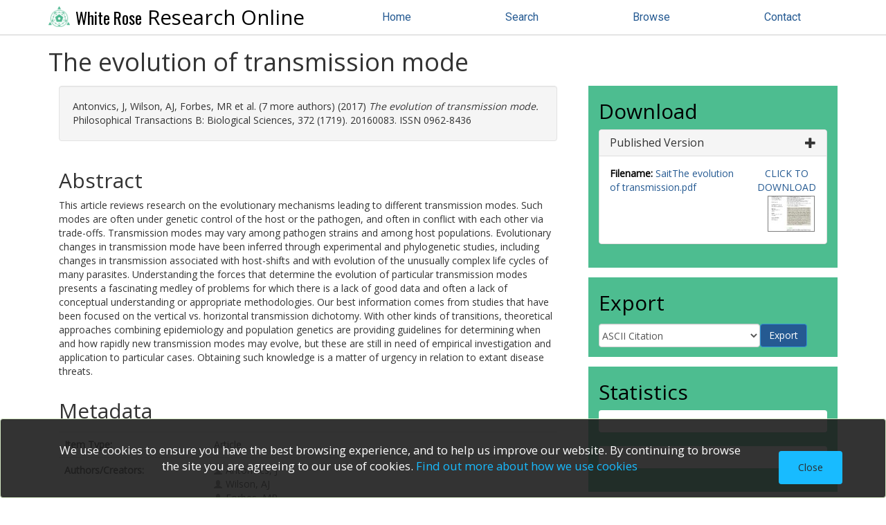

--- FILE ---
content_type: text/html; charset=utf-8
request_url: https://eprints.whiterose.ac.uk/id/eprint/111147/
body_size: 39519
content:
<!DOCTYPE html>
<html xmlns="http://www.w3.org/1999/xhtml" lang="en">
	<head>
		
<script async="async" src="https://www.googletagmanager.com/gtag/js?id=G-2W8QCB13RH">// <!-- No script --></script>
<script>
  window.dataLayer = window.dataLayer || [];
  function gtag(){dataLayer.push(arguments);}
  gtag('js', new Date());

  gtag('config', 'G-2W8QCB13RH');
</script>
  
		<meta http-equiv="X-UA-Compatible" content="IE=edge" />
		<title> The evolution of transmission mode  - White Rose Research Online</title>
		<link rel="icon" href="/favicon.ico" type="image/x-icon" />
		<link rel="shortcut icon" href="/favicon.ico" type="image/x-icon" />
		
      <script src="https://ajax.googleapis.com/ajax/libs/jquery/3.6.0/jquery.min.js">// <!-- No script --></script>

	 
		<meta content="111147" name="eprints.eprintid" />
<meta name="eprints.datestamp" content="2017-01-25 11:41:28" />
<meta name="eprints.lastmod" content="2017-10-19 15:09:03" />
<meta name="eprints.type" content="article" />
<meta content="show" name="eprints.metadata_visibility" />
<meta content="Antonvics, J" name="eprints.creators_name" />
<meta content="Wilson, AJ" name="eprints.creators_name" />
<meta name="eprints.creators_name" content="Forbes, MR" />
<meta name="eprints.creators_name" content="Hauffe, HC" />
<meta content="Kallio, ER" name="eprints.creators_name" />
<meta name="eprints.creators_name" content="Leggett, HC" />
<meta name="eprints.creators_name" content="Longdon, B" />
<meta content="Okamura, B" name="eprints.creators_name" />
<meta name="eprints.creators_name" content="Sait, SM" />
<meta name="eprints.creators_name" content="Webster, JP" />
<meta name="eprints.creators_orcid" content="0000-0002-7208-8617" />
<meta name="eprints.title" content="The evolution of transmission mode" />
<meta name="eprints.ispublished" content="pub" />
<meta name="eprints.keywords" content="Infectious disease; host-shifts; complex life cycles; spill-over" />
<meta name="eprints.note" content="© 2017 The Authors. Published by the Royal Society under the terms of the Creative Commons Attribution License http://creativecommons.org/licenses/by/4.0/, which permits unrestricted use, provided the original author and source are credited." />
<meta content="This article reviews research on the evolutionary mechanisms leading to different transmission modes. Such modes are often under genetic control of the host or the pathogen, and often in conflict with each other via trade-offs. Transmission modes may vary among pathogen strains and among host populations. Evolutionary changes in transmission mode have been inferred through experimental and phylogenetic studies, including changes in transmission associated with host-shifts and with evolution of the unusually complex life cycles of many parasites. Understanding the forces that determine the evolution of particular transmission modes presents a fascinating medley of problems for which there is a lack of good data and often a lack of conceptual understanding or appropriate methodologies. Our best information comes from studies that have been focused on the vertical vs. horizontal transmission dichotomy. With other kinds of transitions, theoretical approaches combining epidemiology and population genetics are providing guidelines for determining when and how rapidly new transmission modes may evolve, but these are still in need of empirical investigation and application to particular cases. Obtaining such knowledge is a matter of urgency in relation to extant disease threats." name="eprints.abstract" />
<meta content="2017-05-05" name="eprints.date" />
<meta name="eprints.date_type" content="published" />
<meta content="The Royal Society" name="eprints.publisher" />
<meta content="10.1098/rstb.2016.0083" name="eprints.id_number" />
<meta name="eprints.full_text_status" content="restricted" />
<meta name="eprints.publication" content="Philosophical Transactions B: Biological Sciences" />
<meta name="eprints.volume" content="372" />
<meta content="1719" name="eprints.number" />
<meta content="Leeds" name="eprints.institution" />
<meta name="eprints.issn" content="0962-8436" />
<meta content="9023" name="eprints.hoa_compliant" />
<meta name="eprints.hoa_date_acc" content="2016-08-05" />
<meta content="2017-03-13" name="eprints.hoa_date_pub" />
<meta content="2017-01-24" name="eprints.hoa_date_fcd" />
<meta name="eprints.hoa_date_foa" content="2017-03-16" />
<meta name="eprints.hoa_version_fcd" content="AM" />
<meta name="eprints.hoa_ex_dep" content="f" />
<meta name="eprints.hoa_exclude" content="FALSE" />
<meta content=" Antonvics, J, Wilson, AJ, Forbes, MR et al. (7 more authors) (2017) The evolution of transmission mode. Philosophical Transactions B: Biological Sciences, 372 (1719). 20160083. ISSN 0962-8436" name="eprints.citation" />
<meta content="https://eprints.whiterose.ac.uk/id/eprint/111147/7/SaitThe%20evolution%20of%20transmission.pdf" name="eprints.document_url" />
<link rel="schema.DC" href="http://purl.org/DC/elements/1.0/" />
<meta content="https://eprints.whiterose.ac.uk/id/eprint/111147/" name="DC.relation" />
<meta name="DC.title" content="The evolution of transmission mode" />
<meta name="DC.creator" content="Antonvics, J" />
<meta content="Wilson, AJ" name="DC.creator" />
<meta content="Forbes, MR" name="DC.creator" />
<meta content="Hauffe, HC" name="DC.creator" />
<meta content="Kallio, ER" name="DC.creator" />
<meta content="Leggett, HC" name="DC.creator" />
<meta name="DC.creator" content="Longdon, B" />
<meta content="Okamura, B" name="DC.creator" />
<meta content="Sait, SM" name="DC.creator" />
<meta content="Webster, JP" name="DC.creator" />
<meta name="DC.description" content="This article reviews research on the evolutionary mechanisms leading to different transmission modes. Such modes are often under genetic control of the host or the pathogen, and often in conflict with each other via trade-offs. Transmission modes may vary among pathogen strains and among host populations. Evolutionary changes in transmission mode have been inferred through experimental and phylogenetic studies, including changes in transmission associated with host-shifts and with evolution of the unusually complex life cycles of many parasites. Understanding the forces that determine the evolution of particular transmission modes presents a fascinating medley of problems for which there is a lack of good data and often a lack of conceptual understanding or appropriate methodologies. Our best information comes from studies that have been focused on the vertical vs. horizontal transmission dichotomy. With other kinds of transitions, theoretical approaches combining epidemiology and population genetics are providing guidelines for determining when and how rapidly new transmission modes may evolve, but these are still in need of empirical investigation and application to particular cases. Obtaining such knowledge is a matter of urgency in relation to extant disease threats." />
<meta name="DC.publisher" content="The Royal Society" />
<meta content="2017-05-05" name="DC.date" />
<meta name="DC.type" content="Article" />
<meta content="NonPeerReviewed" name="DC.type" />
<meta name="DC.format" content="text" />
<meta content="en" name="DC.language" />
<meta content="https://eprints.whiterose.ac.uk/id/eprint/111147/7/SaitThe%20evolution%20of%20transmission.pdf" name="DC.identifier" />
<meta content=" Antonvics, J, Wilson, AJ, Forbes, MR et al. (7 more authors) (2017) The evolution of transmission mode. Philosophical Transactions B: Biological Sciences, 372 (1719). 20160083. ISSN 0962-8436" name="DC.identifier" />
<meta content="10.1098/rstb.2016.0083" name="DC.relation" />
<link rel="canonical" href="https://eprints.whiterose.ac.uk/id/eprint/111147/" />
<link href="https://eprints.whiterose.ac.uk/cgi/export/eprint/111147/WRRIOXX2/wrro-eprint-111147.xml" title="WRRIOXX2 XML" rel="alternate" type="text/xml; charset=utf-8" />
<link title="RDF+N-Triples" href="https://eprints.whiterose.ac.uk/cgi/export/eprint/111147/RDFNT/wrro-eprint-111147.nt" type="text/plain" rel="alternate" />
<link rel="alternate" type="text/xml; charset=utf-8" href="https://eprints.whiterose.ac.uk/cgi/export/eprint/111147/RIOXX2CC0/wrro-eprint-111147.xml" title="RIOXX2 CC0" />
<link title="MODS" href="https://eprints.whiterose.ac.uk/cgi/export/eprint/111147/MODS/wrro-eprint-111147.xml" type="text/xml; charset=utf-8" rel="alternate" />
<link href="https://eprints.whiterose.ac.uk/cgi/export/eprint/111147/HTML/wrro-eprint-111147.html" title="HTML Citation" rel="alternate" type="text/html; charset=utf-8" />
<link href="https://eprints.whiterose.ac.uk/cgi/export/eprint/111147/Refer/wrro-eprint-111147.refer" title="Refer" rel="alternate" type="text/plain" />
<link href="https://eprints.whiterose.ac.uk/cgi/export/eprint/111147/DC/wrro-eprint-111147.txt" title="Dublin Core" rel="alternate" type="text/plain; charset=utf-8" />
<link href="https://eprints.whiterose.ac.uk/cgi/export/eprint/111147/RDFN3/wrro-eprint-111147.n3" title="RDF+N3" rel="alternate" type="text/n3" />
<link title="ASCII Citation" href="https://eprints.whiterose.ac.uk/cgi/export/eprint/111147/Text/wrro-eprint-111147.txt" type="text/plain; charset=utf-8" rel="alternate" />
<link rel="alternate" type="text/plain; charset=utf-8" href="https://eprints.whiterose.ac.uk/cgi/export/eprint/111147/EndNote/wrro-eprint-111147.enw" title="EndNote" />
<link href="https://eprints.whiterose.ac.uk/cgi/export/eprint/111147/METS/wrro-eprint-111147.xml" title="METS" rel="alternate" type="text/xml; charset=utf-8" />
<link rel="alternate" type="application/atom+xml;charset=utf-8" href="https://eprints.whiterose.ac.uk/cgi/export/eprint/111147/Atom/wrro-eprint-111147.xml" title="Atom" />
<link type="text/plain" rel="alternate" title="Reference Manager" href="https://eprints.whiterose.ac.uk/cgi/export/eprint/111147/RIS/wrro-eprint-111147.ris" />
<link title="Simple Metadata" href="https://eprints.whiterose.ac.uk/cgi/export/eprint/111147/Simple/wrro-eprint-111147.txt" type="text/plain; charset=utf-8" rel="alternate" />
<link type="text/xml; charset=utf-8" rel="alternate" title="RIOXX2 XML" href="https://eprints.whiterose.ac.uk/cgi/export/eprint/111147/RIOXX2/wrro-eprint-111147.xml" />
<link title="RDF+XML" href="https://eprints.whiterose.ac.uk/cgi/export/eprint/111147/RDFXML/wrro-eprint-111147.rdf" type="application/rdf+xml" rel="alternate" />
<link rel="alternate" type="text/xml; charset=utf-8" href="https://eprints.whiterose.ac.uk/cgi/export/eprint/111147/ContextObject/wrro-eprint-111147.xml" title="OpenURL ContextObject" />
<link href="https://eprints.whiterose.ac.uk/cgi/export/eprint/111147/DIDL/wrro-eprint-111147.xml" title="MPEG-21 DIDL" rel="alternate" type="text/xml; charset=utf-8" />
<link title="BibTeX" href="https://eprints.whiterose.ac.uk/cgi/export/eprint/111147/BibTeX/wrro-eprint-111147.bib" type="text/plain; charset=utf-8" rel="alternate" />
<link type="text/plain; charset=utf-8" rel="alternate" title="OpenURL ContextObject in Span" href="https://eprints.whiterose.ac.uk/cgi/export/eprint/111147/COinS/wrro-eprint-111147.txt" />
<link rel="Top" href="https://eprints.whiterose.ac.uk/" />
    <link rel="Sword" href="https://eprints.whiterose.ac.uk/sword-app/servicedocument" />
    <link rel="SwordDeposit" href="https://eprints.whiterose.ac.uk/id/contents" />
    <link rel="Search" type="text/html" href="https://eprints.whiterose.ac.uk/cgi/search" />
    <link rel="Search" type="application/opensearchdescription+xml" href="https://eprints.whiterose.ac.uk/cgi/opensearchdescription" title="White Rose Research Online" />
    <script type="text/javascript" src="https://www.google.com/jsapi">
//padder
</script><script type="text/javascript">
// <![CDATA[
google.load("visualization", "1", {packages:["corechart", "geochart"]});
// ]]></script><script type="text/javascript">
// <![CDATA[
var eprints_http_root = "https://eprints.whiterose.ac.uk";
var eprints_http_cgiroot = "https://eprints.whiterose.ac.uk/cgi";
var eprints_oai_archive_id = "eprints.whiterose.ac.uk";
var eprints_logged_in = false;
var eprints_logged_in_userid = 0; 
var eprints_logged_in_username = ""; 
var eprints_logged_in_usertype = ""; 
var eprints_lang_id = "en";
// ]]></script>
    <style type="text/css">.ep_logged_in { display: none }</style>
    <link rel="stylesheet" type="text/css" href="/style/auto-3.4.6.css?1764258764" />
    <script type="text/javascript" src="/javascript/auto-3.4.6.js?1764258764">
//padder
</script>
    <!--[if lte IE 6]>
        <link rel="stylesheet" type="text/css" href="/style/ie6.css" />
   <![endif]-->
    <meta name="Generator" content="EPrints 3.4.6" />
    <meta http-equiv="Content-Type" content="text/html; charset=UTF-8" />
    <meta http-equiv="Content-Language" content="en" />
    
	
		<meta name="theme-color" content="#fff" />
		
		<meta name="viewport" content="width=device-width, initial-scale=1,maximum-scale=1, user-scalable=no" />
		
          <link rel="stylesheet" href="https://stackpath.bootstrapcdn.com/bootstrap/3.4.1/css/bootstrap.min.css" integrity="sha384-HSMxcRTRxnN+Bdg0JdbxYKrThecOKuH5zCYotlSAcp1+c8xmyTe9GYg1l9a69psu" crossorigin="anonymous" />
          <script src="https://stackpath.bootstrapcdn.com/bootstrap/3.4.1/js/bootstrap.min.js" integrity="sha384-aJ21OjlMXNL5UyIl/XNwTMqvzeRMZH2w8c5cRVpzpU8Y5bApTppSuUkhZXN0VxHd" crossorigin="anonymous">// <!-- No script --></script>
        

		<!-- Addition CSS to make bootstrap fit eprints -->
		<link rel="stylesheet" href="/bootstrap_assets/Styles/main.css" />
		<link rel="stylesheet" href="/bootstrap_assets/Styles/bs_overrides.css" />
		<link rel="stylesheet" href="/bootstrap_assets/Styles/ep_overrides.css" />

		<!-- jQuery-observe (https://github.com/kapetan/jquery-observe). Solution for DOM changes that create buttons -->
		<script src="https://cdn.rawgit.com/kapetan/jquery-observe/master/jquery-observe.js">// <!-- No script --></script>
		
		 <!-- Expander -->
		<script src="/bootstrap_assets/Scripts/jquery.expander.min.js">// <!-- No script --></script>
		<script src="/bootstrap_assets/Scripts/wrro.js">// <!-- No script --></script>
	
                
		<link rel="stylesheet" type="text/css" href="https://fonts.googleapis.com/css?family=Open+Sans|Roboto|Roboto+Condensed|Oswald" />
	
                
                <link rel="stylesheet" href="/bootstrap_assets/Styles/BS_theme/WRRO_v1.css" />
        
		  <style type="text/css">
			
		  </style>
	</head>
	<body>
		<script>
                        jQuery('body').append('<div id="blocker"></div>');
                </script>
		

                <header class="container-fluid">
                  <nav class="navbar-fixed-top" role="navigation">
                    <div class="container">
                        

        <div class="navbar-header">
          <button type="button" class="navbar-toggle collapsed" data-toggle="collapse" data-target="#nvc" aria-expanded="false">
            <span class="sr-only">Toggle navigation</span>
            <span class="icon-bar"></span>
            <span class="icon-bar"></span>
            <span class="icon-bar"></span>
          </button>
          <a class="navbar-brand" href="/"><img src="/images/WRRO_logo_green.png" style="display: inline;" height="30px" alt="White Rose logo" /> <span>White Rose</span> Research Online</a>
        </div>

        <div class="navbar-collapse collapse" id="nvc">
          <ul id="wrro-nav" class="nav navbar-nav navbar-right">
            <li><a href="https://eprints.whiterose.ac.uk/">Home</a></li>
            <li><a href="https://eprints.whiterose.ac.uk/cgi/search">Search</a></li>
            <li><a href="https://eprints.whiterose.ac.uk/view/">Browse</a></li>
	    <li><a href="https://eprints.whiterose.ac.uk/contact.html">Contact</a></li>
          </ul>
        </div>
	
			
                      
                    </div>
                  </nav>
                </header>

<div class="container-fluid">
  <div class="row">
		<div id="main_page" class="container">
                  <div class="row">
			<main id="page" class="col-md-12 col-sm-12 col-xs-12">
				<div class="">
					<h1 class="">
						

The evolution of transmission mode


					</h1>
					<div class="ep_summary_content"><div class="ep_summary_content_top"></div><div class="ep_summary_content_left"></div><div class="ep_summary_content_right"></div><div class="ep_summary_content_main">
<div class="row">
  <div id="summarypage_left" class="col-xs-12 col-md-8">
    

    


    <div id="summary_citation" class="col-xs-12 summary-widget">
      <div id="citation" class="tab-pane active">
        <p id="apa_inner" class="well well-small">
          <!-- <print expr="creators_name"/> -->
    <span class="person"><span class="person_name">Antonvics, J</span></span>, <span class="person"><span class="person_name">Wilson, AJ</span></span>, <span class="person"><span class="person_name">Forbes, MR</span></span> et al. (7 more authors)
  
(2017)

    

<em>The evolution of transmission mode.</em>


    Philosophical Transactions B: Biological Sciences, 372 (1719).
    	20160083.
    
    
     ISSN 0962-8436
	</p>
      </div>
    </div>


    
      <div id="summary_abstract" class="col-xs-12 summary-widget">
        <h2>Abstract</h2>
        <div class="expandable">
          <p><p class="abstract">This article reviews research on the evolutionary mechanisms leading to different transmission modes. Such modes are often under genetic control of the host or the pathogen, and often in conflict with each other via trade-offs. Transmission modes may vary among pathogen strains and among host populations. Evolutionary changes in transmission mode have been inferred through experimental and phylogenetic studies, including changes in transmission associated with host-shifts and with evolution of the unusually complex life cycles of many parasites. Understanding the forces that determine the evolution of particular transmission modes presents a fascinating medley of problems for which there is a lack of good data and often a lack of conceptual understanding or appropriate methodologies. Our best information comes from studies that have been focused on the vertical vs. horizontal transmission dichotomy. With other kinds of transitions, theoretical approaches combining epidemiology and population genetics are providing guidelines for determining when and how rapidly new transmission modes may evolve, but these are still in need of empirical investigation and application to particular cases. Obtaining such knowledge is a matter of urgency in relation to extant disease threats.</p></p>
        </div>
      </div>
    

    <div id="summary_metadata" class="col-xs-12 summary-widget">
      <h2>Metadata</h2>
      <table class="table" style="margin-bottom: 1em; margin-top: 1em;" cellpadding="3">


        <tr>
          <th align="right">Item Type:</th>
          <td valign="top">Article</td>
        </tr>

        <tr>
          <th align="right">Authors/Creators:</th>
          <td valign="top"><ul class="creators"><li><span class="person_name">Antonvics, J</span></li><li><span class="person_name">Wilson, AJ</span></li><li><span class="person_name">Forbes, MR</span></li><li><span class="person_name">Hauffe, HC</span></li><li><span class="person_name">Kallio, ER</span></li><li><span class="person_name">Leggett, HC</span></li><li><span class="person_name">Longdon, B</span></li><li><span class="person_name">Okamura, B</span></li><li><span class="person_name">Sait, SM</span> <a href="https://orcid.org/" target="_blank"><img src="/images/orcid_16x16.png" alt="ORCID logo" /></a> <a target="_blank" href="https://orcid.org/0000-0002-7208-8617">https://orcid.org/0000-0002-7208-8617</a></li><li><span class="person_name">Webster, JP</span></li></ul></td>
        </tr>

        <tr>
          <th align="right">Copyright, Publisher and Additional Information:</th>
          <td valign="top"><p class="wr_note">© 2017 The Authors. Published by the Royal Society under the terms of the Creative Commons Attribution License http://creativecommons.org/licenses/by/4.0/, which permits unrestricted use, provided the original author and source are credited.</p></td>
        </tr>

        <tr>
          <th align="right">Keywords:</th>
          <td valign="top">Infectious disease; host-shifts; complex life cycles; spill-over</td>
        </tr>

        <tr>
          <th align="right">Dates:</th>
          <td valign="top"><ul class="datesdatesdates"><li>Accepted: 5 August 2016</li><li>Published (online): 13 March 2017</li><li>Published: 5 May 2017</li></ul></td>
        </tr>

        <tr>
          <th align="right">Institution:</th>
          <td valign="top">The University of Leeds</td>
        </tr>

        <tr>
          <th align="right">Academic Units:</th>
          <td valign="top"><a href="https://eprints.whiterose.ac.uk/view/iau/Leeds.html">The University of Leeds</a> &gt; <a href="https://eprints.whiterose.ac.uk/view/iau/Leeds=2EFA-BIOL.html">Faculty of Biological Sciences (Leeds)</a> &gt; <a href="https://eprints.whiterose.ac.uk/view/iau/Leeds=2ERC-IICB.html">School of Biology (Leeds)</a></td>
        </tr>

        <tr>
          <th align="right">Funding Information:</th>
          <td valign="top"><div class="ep_compound ep_funder_grant"><div class="ep_compound_header_row"><div class="ep_compound_header_cell" data-row-cell-index="0">Funder</div><div data-row-cell-index="0" class="ep_compound_header_cell">Grant number</div></div><div class="ep_compound_data_row" data-row-index="0"><div class="ep_compound_data_row_cell" data-row-cell-index="0">NERC</div><div data-row-cell-index="1" class="ep_compound_data_row_cell">NE/H021256/1</div></div></div></td>
        </tr>

        <tr>
          <th align="right">Depositing User:</th>
          <td valign="top"><a href="https://eprints.whiterose.ac.uk/cgi/users/home?screen=User::View&amp;userid=2179"><span class="ep_name_citation"><span class="person_name">Symplectic Publications</span></span></a></td>
        </tr>

        <tr>
          <th align="right">Date Deposited:</th>
          <td valign="top">25 Jan 2017 11:41</td>
        </tr>

        <tr>
          <th align="right">Last Modified:</th>
          <td valign="top">19 Oct 2017 15:09</td>
        </tr>

        <tr>
          <th align="right">Status:</th>
          <td valign="top">Published</td>
        </tr>

        <tr>
          <th align="right">Publisher:</th>
          <td valign="top">The Royal Society</td>
        </tr>

        <tr>
          <th align="right">Identification Number:</th>
          <td valign="top"><a href="https://doi.org/10.1098/rstb.2016.0083" target="_blank">10.1098/rstb.2016.0083</a></td>
        </tr>

        <tr>
          <th align="right">Open Archives Initiative ID (OAI ID):</th>
          <td valign="top"><a href="https://eprints.whiterose.ac.uk/id/oai_id/oai:eprints.whiterose.ac.uk:111147" class="oai-id-logo">oai:eprints.whiterose.ac.uk:111147</a></td>
        </tr>

      </table>
    </div>

  
  


  </div>

  <div id="summarypage_right" class="col-xs-12 col-md-4">

    
      <div id="summary_downloads" class="col-lg-12 col-md-12 col-sm-12 col-xs-12 summary-widget">
        
        
          <h2>Download</h2>
          <div id="downloads-accordion" class="panel-group">
            
              <div class="panel panel-default">
                <div class="panel-heading">
                  <h3 class="panel-title">
                    <a data-toggle="collapse" data-parent="#downloads-accordion" href="#collapse_754880">
                     
                          Published Version
                        
                      <span class="glyphicon glyphicon-plus pull-right"></span>
                    </a>
                  </h3>
                  

                </div>
                <div id="collapse_754880" class="panel-collapse collapse">
                  <div class="panel-body">
                    <div class="row">
                      <div class="col-md-8">
                        
                          
                              <p class="filename"><strong>Filename:</strong> 
                                <a target="_blank" href="https://eprints.whiterose.ac.uk/id/eprint/111147/7/SaitThe%20evolution%20of%20transmission.pdf" onclick="_gaq.push(['_trackEvent', 'Documents', 'Downloaded', 'Article - Text', 'The evolution of transmission mode )' ]);">SaitThe evolution of transmission.pdf</a>
                              </p>
                            
                        
			 
                        
                        
                        
                        
                      </div>
                      <div class="col-md-4">
                        
                        
                            <a target="_blank" href="https://eprints.whiterose.ac.uk/id/eprint/111147/7/SaitThe%20evolution%20of%20transmission.pdf" onclick="_gaq.push(['_trackEvent', 'Documents', 'Downloaded', 'Article - Text', 'The evolution of transmission mode )' ]);" class="pull-right text-center">
                              CLICK TO DOWNLOAD
                            </a>
                            <span class="pull-right text-center"><a href="https://eprints.whiterose.ac.uk/id/eprint/111147/7/SaitThe%20evolution%20of%20transmission.pdf" target="_blank" class="ep_document_link"><img src="https://eprints.whiterose.ac.uk/id/eprint/111147/7.hassmallThumbnailVersion/SaitThe%20evolution%20of%20transmission.pdf" border="0" alt="[thumbnail of SaitThe evolution of transmission.pdf]" class="ep_doc_icon" title="SaitThe evolution of transmission.pdf" /></a></span>
                          

                      </div>
                    </div>
                  </div>
                </div>
              </div>
            
          </div>
          
        
        
      </div>
    

    <script type="text/javascript">
      jQuery(document).ready(function() {
        jQuery("#downloads-accordion").find('div.panel-collapse').first().addClass( "in" );
      });
    </script>

    <div id="summary_share" class="col-lg-12 col-md-12 col-sm-12 col-xs-12 summary-widget ">
	<h2>Export</h2>
	
      <div id="export-bar">
        <div id="ep_export_bar"><form accept-charset="utf-8" method="get" action="/cgi/export_redirect" class="form-inline" role="form"><input value="111147" name="dataobj" id="dataobj" type="hidden" /><select name="format" class="form-control" aria-label="Export formats for this record"><option value="Text">ASCII Citation</option><option value="Atom">Atom</option><option value="BibTeX">BibTeX</option><option value="DC">Dublin Core</option><option value="EndNote">EndNote</option><option value="HTML">HTML Citation</option><option value="METS">METS</option><option value="MODS">MODS</option><option value="DIDL">MPEG-21 DIDL</option><option value="ContextObject">OpenURL ContextObject</option><option value="COinS">OpenURL ContextObject in Span</option><option value="RDFNT">RDF+N-Triples</option><option value="RDFN3">RDF+N3</option><option value="RDFXML">RDF+XML</option><option value="RIOXX2CC0">RIOXX2 CC0</option><option value="RIOXX2">RIOXX2 XML</option><option value="Refer">Refer</option><option value="RIS">Reference Manager</option><option value="Simple">Simple Metadata</option><option value="WRRIOXX2">WRRIOXX2 XML</option></select><input type="submit" value="Export" class="ep_form_action_button" /></form></div>
      </div>
    </div>
    

    <div id="summary_statistics" class="col-lg-12 col-md-12 col-sm-12 col-xs-12 summary-widget">
      <h2>Statistics</h2>
        
            <div id="summary_altmetric" data-doi="10.1098/rstb.2016.0083" data-altmetric-id="10.1098/rstb.2016.0083" data-altmetric-id-type="doi" data-condensed="true" class="panel panel-body"></div>
          
        <script type="text/javascript">
          new EP_Altmetric_Badge( 'summary_altmetric' );
        </script>
      
	
          <div id="summary_dimensions" class="panel panel-body">
            <span class="__dimensions_badge_embed__" data-pmid="28289251" data-hide-zero-citations="true" data-legend="always"></span><script src="https://badge.dimensions.ai/badge.js" async="async" charset="utf-8">// <!-- No script --></script>
          </div>
        
      
      

<div id="irus_widget_container"></div>
<script id="irus_ir_widget" src="https://irus.jisc.ac.uk/r5/js/irus_ir_widget.js?metric_type=Total_Item_Investigations&amp;show_badge_only=1&amp;show_badge_legend=1&amp;requestor_id=540a44de379f0a0fa17a9c5746896f70&amp;platform=144&amp;item_id=oai:eprints.whiterose.ac.uk:111147">// <!-- No script --></script>
    </div>

</div>
</div>
<br />
<div class="row">
  
      <div id="summary_buttons" class="col-lg-12 col-md-12 col-sm-12 col-xs-12 summary-widget">
          <div class="btn-group pull-right">
            
		<a class="btn btn-primary btn-sm" href="https://eprints.whiterose.ac.uk/cgi/users/home?screen=EPrint%3A%3AView&amp;eprintid=111147">Admin</a>
	  </div>
          
      </div>
    
</div>

<script type="text/javascript" src="https://discovery.core.ac.uk/plugin.js?template=eprints&amp;id=d7b323db90" async="async">// <!-- No script --></script>
<!-- <div id="core-discovery-root"></div> -->

</div><div class="ep_summary_content_bottom"><div class="ep_summary_box ep_plugin_summary_box_corerecommender" id="ep_summary_box_1"><div class="ep_summary_box_title"><div class="ep_no_js">CORE (COnnecting REpositories)</div><div id="ep_summary_box_1_colbar" class="ep_only_js"><a onclick="EPJS_blur(event); EPJS_toggleSlideScroll('ep_summary_box_1_content',true,'ep_summary_box_1');EPJS_toggle('ep_summary_box_1_colbar',true);EPJS_toggle('ep_summary_box_1_bar',false);return false" href="#" class="ep_box_collapse_link"><img src="/style/images/minus.png" border="0" alt="-" /> CORE (COnnecting REpositories)</a></div><div class="ep_only_js" id="ep_summary_box_1_bar" style="display: none"><a onclick="EPJS_blur(event); EPJS_toggleSlideScroll('ep_summary_box_1_content',false,'ep_summary_box_1');EPJS_toggle('ep_summary_box_1_colbar',true);EPJS_toggle('ep_summary_box_1_bar',false);return false" class="ep_box_collapse_link" href="#"><img src="/style/images/plus.png" alt="+" border="0" /> CORE (COnnecting REpositories)</a></div></div><div class="ep_summary_box_body" id="ep_summary_box_1_content"><div id="ep_summary_box_1_content_inner"><div id="coreRecommenderOutput"></div><script type="text/javascript">
            (function (d, s, idScript, idRec, userInput) {
                var coreAddress = 'https://core.ac.uk';
                var js, fjs = d.getElementsByTagName(s)[0];
                if (d.getElementById(idScript))
                    return;
                js = d.createElement(s);
                js.id = idScript;
                js.src = coreAddress + '/recommender/embed.js';
                fjs.parentNode.insertBefore(js, fjs);

                localStorage.setItem('idRecommender', idRec);
                localStorage.setItem('userInput', JSON.stringify(userInput));

                
            }(document, 'script', 'recommender-embed', '1de4d6', {}));</script></div></div></div></div><div class="ep_summary_content_after"></div></div>
				</div>
			</main>
		  </div>
		</div>
  </div>
</div>

<footer class="bs-footer">
  
<div class="container-fluid" id="footer-nav">
      <div class="container">
	<nav class="row">
		<div class="col-xs-12 col-md-4">
			<h2>About Research Online</h2>
			<ul>
				<li><a href="/about.html">About</a></li>
				<li><a href="/takedown.html">Takedown policy</a></li>
				<li><a href="/privacy_and_data_protection.html">Privacy and data protection</a></li>
				<li><a href="/licences.html">Copyright, Licence and Reuse information</a></li>
				<li><a href="/information.html">Information for depositors</a></li>
				<li><a href="/contact.html">Contact</a></li>
				<li><a href="/accessibility.html">Accessibility</a></li>
			</ul>
		</div>
		<div class="col-xs-12 col-md-4">
			<h2>Tools</h2>
			<ul>
				<li><a href="/cgi/search">Search</a></li>
				<li><a href="/view/">Browse</a></li>
				<li><a href="/cgi/latest">Latest additions</a></li>
				<li><a href="/cgi/stats/report">Statistics</a></li>
				<li><a href="/stats_steps.html">Guide to statistics</a></li>
			</ul>
		</div>
		<div class="col-xs-12 col-md-4">
			<h2>Admin</h2>
			<ul>
				<li><a href="/cgi/register">Create account</a></li>
				<li><a href="/cgi/users/home">Login</a></li>
				<li><a href="https://etheses.whiterose.ac.uk/">White Rose Etheses Online</a></li>
				<li><a href="https://universitypress.whiterose.ac.uk/">White Rose University Press</a></li>
			</ul>
		</div>
	</nav>
      </div>
</div>
<div class="container-fluid" id="footer-brand">
      <div class="container">

	<div class="row">
		<div class="col-md-8">
			<p>White Rose Research Online supports OAI 2.0 with a base URL of <a href="https://eprints.whiterose.ac.uk/cgi/oai2">https://eprints.whiterose.ac.uk/cgi/oai2</a></p>
			<p class="small">White Rose Research Online is powered by <a href="http://eprints.org/software/">EPrints 3</a> 
				which is developed by the 
				<a href="http://www.ecs.soton.ac.uk/">School of Electronics and Computer Science</a> at the
				 University of Southampton. 
				 <a href="https://eprints.whiterose.ac.uk/eprints/">More information and software credits.</a></p>
		</div>
		<div class="col-md-4">
			<p>Supported by <a href="https://whiteroselibraries.wordpress.com/"><img width="195px" alt="White Rose Libraries" src="/images/WRL_logo___white_with_transparent_background.png" /></a></p>
		</div>
	</div>
      </div>
</div>
	
</footer>

<!-- ################################################ -->
                
        
	
		<!-- Scripts to override some eprints defaults and allow the default bootstrap to style everything -->
		<script src="/bootstrap_assets/Scripts/buttons.js">// <!-- No script --></script>
		<script src="/bootstrap_assets/Scripts/menu.js">// <!-- No script --></script>
		<script src="/bootstrap_assets/Scripts/forms.js">// <!-- No script --></script>
		
		<!--script src="https://rawgit.com/UEL-LLS/eprints-jquery-scripts/master/ep_toolbox.js" /-->
		<script src="/bootstrap_assets/Scripts/workflow.js">// <!-- No script --></script>
		<script src="/bootstrap_assets/Scripts/workflow_icons.js">// <!-- No script --></script>
		
		<!-- testing a script to convert some of eprints old school tables in to divs that can be easily manipluated by bootstrap -->
		<script src="/bootstrap_assets/Scripts/table2div.js">// <!-- No script --></script>
		
		<!-- script to make more things panels -->
		<script src="/bootstrap_assets/Scripts/ep_toolbox.js">// <!-- No script --></script>
		
		<!-- script to make the admin settings look better -->
		<script src="/bootstrap_assets/Scripts/admin_menus.js">// <!-- No script --></script>
		
		<!-- script to make the tabs above stuff look better -->
		<script src="/bootstrap_assets/Scripts/tabs.js">// <!-- No script --></script>


		<script src="/bootstrap_assets/Scripts/table-destroyer.js">// <!-- No script --></script>
		<script src="/bootstrap_assets/Scripts/ep_search_control.js">// <!-- No script --></script>
		<script src="/bootstrap_assets/Scripts/bazaar-styler.js">// <!-- No script --></script>
		<script src="/bootstrap_assets/Scripts/ep_warnings.js">// <!-- No script --></script>
		<script src="/bootstrap_assets/Scripts/adv_search.js">// <!-- No script --></script>


		<!-- important script to allow bootstrap.js to hide things, without Prototype getting upset and throwing a hissy fit. -->
		<!-- from https://gist.github.com/andyhausmann/56ae58af55b14ecd56df --> 
		<script>
<!--
		jQuery(document).ready( function() {
			var isBootstrapEvent = false;
			if (window.jQuery) {
				var all = jQuery('*');
				jQuery.each(['hide.bs.dropdown',
					'hide.bs.collapse',
					'hide.bs.modal',
					'hide.bs.tooltip',
					'hide.bs.popover'], function(index, eventName) {
					all.on(eventName, function( event ) {
						isBootstrapEvent = true;
					});
				});
			}
			var originalHide = Element.hide;
			Element.addMethods({
				hide: function(element) {
					if(isBootstrapEvent) {
						isBootstrapEvent = false;
						return element;
					}
					return originalHide(element);
				}
			});

			//JLRS ORCIDs
			//jQuery('.person').has('.orcid').tooltip({
			jQuery('.orcid').tooltip({
			  'placement': 'auto',
			    'title': function(){ return "ORCID: "+ j(this).text()},
			    }).append('<img src="/images/orcid_16x16.png" alt="" />').find('span').hide();
			// END JLRS ORCIDs

			//fix simple search button (that should look like a link)
			jQuery('input[name="_action_advanced"]').attr('style','border: none; text-decoration: underline; background: none; color:#489fd9');
			// END fix simple search button
		}); 

// JLRS responsive design top-bar 
		var onResize = function() {
		  // apply dynamic padding at the top of the body according to the fixed navbar height
		    jQuery("body").css("padding-top", jQuery(".navbar-fixed-top").height());
		    justifyTopNavLinks();
		    if(!jQuery('#homepage_content').length){
		      moveFeedbackFooter();
		    }
		 };

		// attach the function to the window resize event
		jQuery(window).on("resize", onResize);

		// call it also when the page is ready after load or reload
		jQuery(function() {
			onResize();
			jQuery(window).on("scroll", function() { 
				moveFeedbackFooter();
			});
		});

		var justifyTopNavLinks = function(){
			var navWidth = jQuery('.navbar-fixed-top .container').width();
			var brandWidth = jQuery('.navbar-fixed-top .container .navbar-brand').outerWidth();
			brandWidth +=10;

			var navLinksTotalWidth = 0;
			var linkCount = jQuery('.navbar-fixed-top .container li a').length;

			jQuery('.navbar-fixed-top .container li a').each(function(){
				navLinksTotalWidth += jQuery(this).width();
			});

			var padding = Math.floor((navWidth - brandWidth - navLinksTotalWidth) /(2*linkCount));
			var paddingString = "#nvc ul li a { padding-left:"+padding+"px; padding-right:"+padding+"px; } \
			#nvc.in ul li a, #nvc.collapsing ul li a { padding-left:15px; padding-right:15px; }";
			if( !jQuery('#justifyTopNavLinks').length ){
				jQuery('<style id="justifyTopNavLinks">').prop("type", "text/css").html( paddingString ).appendTo('head');
			} else {
				jQuery('#justifyTopNavLinks').html( paddingString );
			}
		}

		var moveFeedbackFooter = function(){
//jQuery(window).scroll(function() {
			if( jQuery(window).scrollTop() + jQuery(window).height() < jQuery(document).height() - jQuery('footer').height() + jQuery('#footer-feedback').height() ){
				jQuery('#footer-feedback').addClass('navbar-fixed-bottom');
			} else {
				jQuery('#footer-feedback').removeClass('navbar-fixed-bottom');
			}
//		});

		};
-->		</script>
		<script><!--
// this script is wrapped in html comment so the Template handler doesn't convert the '>' into a &gt;!		
			jQuery(window).on("load", function() {
				jQuery('#blocker').remove();

if (jQuery(".navbar-fixed-top").length > 0) {
	var navHeight = jQuery(".navbar-fixed-top").height(),
	//	var navHeight = 40,
		shiftWindow = function() { scrollBy(0, -navHeight - 10); };

	if (location.hash) {
			setTimeout(shiftWindow, 1);
				}

	window.addEventListener("hashchange", shiftWindow);
	}
			});
                --></script>
<!-- ################################################ -->
	</body>
</html>

--- FILE ---
content_type: text/html; charset=UTF-8
request_url: https://core.ac.uk/recommender/recommend?idRecommender=fffffe&oai=&countLimit=3&sortBy=name
body_size: 1164
content:
<div class="tab-container" id="tabs">
    <ul class="tabs clearfix">
        <li id="general" class="active">
            <a href="#">CORE</a>
        </li>
            </ul>
</div>



<div id="coreRecommender-tab1" class="coreRecommender">
                <div class='coreStatusMessage'></div>
    <ul>
                    <li >
                <a
                        class="documentTpl"
                        href="https://core.ac.uk/recommender/redirect?url=https://core.ac.uk/display/74236453?source=3&amp;algorithmId=14&amp;similarToDoc=undefined&amp;similarToDocKey=COREURL&amp;recSetID=cffdfab9-bbee-4fee-b2dc-c9a557a179d2&amp;position=1&amp;recommendation_type=same_repo&amp;otherRecs=74236453,153394526,215153942"
                        id="74236453"
                        data-value="https://core.ac.uk/recommender/redirect?url=https://core.ac.uk/display/74236453?source=3&amp;algorithmId=14&amp;similarToDoc=undefined&amp;similarToDocKey=COREURL&amp;recSetID=cffdfab9-bbee-4fee-b2dc-c9a557a179d2&amp;position=1&amp;recommendation_type=same_repo&amp;otherRecs=74236453,153394526,215153942"
                >
                    <div class="thumb"><img alt="74236453 article preview"
                                            src="https://core.ac.uk/image/74236453/medium"/>
                    </div>
                    <div class="information">
                        <div class="title">The evolution of transmission mode</div>

                        <div class="detail-info">
                                                            <span class="label" lang="en">
                                        Provided by:&nbsp
                                    </span>
                                <span class="corerec-repository">
                                    White Rose Research Online
                                    </span>
                                                                                        <span class="label">&nbsp|&nbsp</span>
                                <span class="label" lang="en">
                                        Publisher:&nbsp
                                    </span>
                                <span class="corerec-publisher">
                                    The Royal Society
                                </span>
                            
                                                            <span class="label">&nbsp|&nbsp</span>
                                <span class="label" lang="en">
                                        Year:&nbsp
                                </span>
                                <span class="corerec-year">2017</span>
                                                    </div>

                        <div class="corerec-authors">
                                <span class="corerec-cit_authors">
                                                                            <span class="label" lang="en">
                                            by&nbsp</span>
                                                                                    Antonvics  J,                                                                                     Wilson  AJ,                                                                                     Forbes  MR,                                                                                     Hauffe  HC,                                                                                     Kallio  ER,                                                                                     Leggett  HC,                                                                                     Longdon  B,                                                                                     Okamura  B,                                                                                     Sait  SM,                                                                                     Webster  JP                                                                                                            </span>
                        </div>
                    </div>
                </a>
                            </li>
                    <li >
                <a
                        class="documentTpl"
                        href="https://core.ac.uk/recommender/redirect?url=https://core.ac.uk/display/153394526?source=3&amp;algorithmId=14&amp;similarToDoc=undefined&amp;similarToDocKey=COREURL&amp;recSetID=cffdfab9-bbee-4fee-b2dc-c9a557a179d2&amp;position=2&amp;recommendation_type=same_repo&amp;otherRecs=74236453,153394526,215153942"
                        id="153394526"
                        data-value="https://core.ac.uk/recommender/redirect?url=https://core.ac.uk/display/153394526?source=3&amp;algorithmId=14&amp;similarToDoc=undefined&amp;similarToDocKey=COREURL&amp;recSetID=cffdfab9-bbee-4fee-b2dc-c9a557a179d2&amp;position=2&amp;recommendation_type=same_repo&amp;otherRecs=74236453,153394526,215153942"
                >
                    <div class="thumb"><img alt="153394526 article preview"
                                            src="https://core.ac.uk/image/153394526/medium"/>
                    </div>
                    <div class="information">
                        <div class="title">The evolution of transmission mode</div>

                        <div class="detail-info">
                                                            <span class="label" lang="en">
                                        Provided by:&nbsp
                                    </span>
                                <span class="corerec-repository">
                                    Archivio istituzionale della ricerca - Fondazione Edmund Mach
                                    </span>
                                                                                        <span class="label">&nbsp|&nbsp</span>
                                <span class="label" lang="en">
                                        Publisher:&nbsp
                                    </span>
                                <span class="corerec-publisher">
                                    country:GB
                                </span>
                            
                                                            <span class="label">&nbsp|&nbsp</span>
                                <span class="label" lang="en">
                                        Year:&nbsp
                                </span>
                                <span class="corerec-year">2017</span>
                                                    </div>

                        <div class="corerec-authors">
                                <span class="corerec-cit_authors">
                                                                            <span class="label" lang="en">
                                            by&nbsp</span>
                                                                                    Antonovics  J.,                                                                                     Wilson  A. J.,                                                                                     Forbes  M. R.,                                                                                     Hauffe  Heidi Christine,                                                                                     Kallio  E. R.,                                                                                     Leggett  H. C.,                                                                                     Longdon  B.,                                                                                     Okamura  B.,                                                                                     Sait  S. M.,                                                                                     Webster  J. P.                                                                                                            </span>
                        </div>
                    </div>
                </a>
                            </li>
                    <li >
                <a
                        class="documentTpl"
                        href="https://core.ac.uk/recommender/redirect?url=https://core.ac.uk/display/215153942?source=3&amp;algorithmId=14&amp;similarToDoc=undefined&amp;similarToDocKey=COREURL&amp;recSetID=cffdfab9-bbee-4fee-b2dc-c9a557a179d2&amp;position=3&amp;recommendation_type=same_repo&amp;otherRecs=74236453,153394526,215153942"
                        id="215153942"
                        data-value="https://core.ac.uk/recommender/redirect?url=https://core.ac.uk/display/215153942?source=3&amp;algorithmId=14&amp;similarToDoc=undefined&amp;similarToDocKey=COREURL&amp;recSetID=cffdfab9-bbee-4fee-b2dc-c9a557a179d2&amp;position=3&amp;recommendation_type=same_repo&amp;otherRecs=74236453,153394526,215153942"
                >
                    <div class="thumb"><img alt="215153942 article preview"
                                            src="https://core.ac.uk/image/215153942/medium"/>
                    </div>
                    <div class="information">
                        <div class="title">Uncovering The Variable Life History Traits And Strategies Of The Gregarine Parasite, Monocystis Perplexa, In Its Invasive Earthworm Host, Amynthas Agrestis</div>

                        <div class="detail-info">
                                                            <span class="label" lang="en">
                                        Provided by:&nbsp
                                    </span>
                                <span class="corerec-repository">
                                    UVM ScholarWorks
                                    </span>
                                                                                        <span class="label">&nbsp|&nbsp</span>
                                <span class="label" lang="en">
                                        Publisher:&nbsp
                                    </span>
                                <span class="corerec-publisher">
                                    UVM ScholarWorks
                                </span>
                            
                                                            <span class="label">&nbsp|&nbsp</span>
                                <span class="label" lang="en">
                                        Year:&nbsp
                                </span>
                                <span class="corerec-year">2018</span>
                                                    </div>

                        <div class="corerec-authors">
                                <span class="corerec-cit_authors">
                                                                            <span class="label" lang="en">
                                            by&nbsp</span>
                                                                                    Keller  Erin L.                                                                                                            </span>
                        </div>
                    </div>
                </a>
                            </li>
            </ul>
<div class="footer">
    <a href="https://core.ac.uk" onclick="window.open(this.href);
                return false;">
        <img alt="CORE logo" src="https://api.core.ac.uk/images/recommender/legacy/powered_by_core.png">
    </a>
</div>
    </div>

<div id="coreRecommender-tab2" class="coreRecommender">
    </div>
